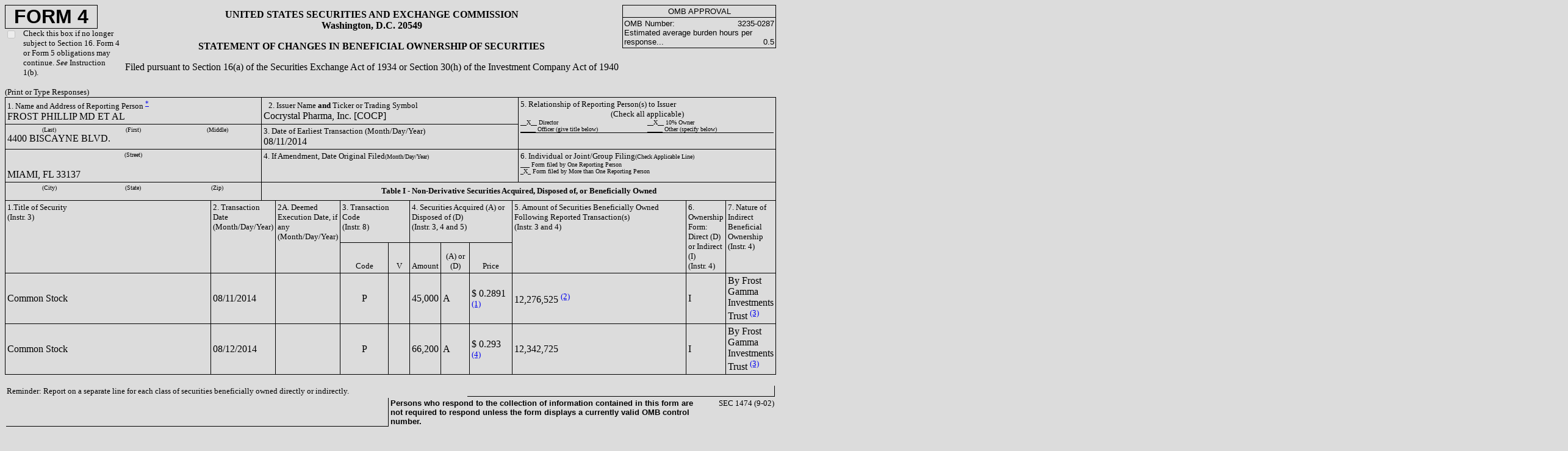

--- FILE ---
content_type: text/html; charset=UTF-8
request_url: https://ir.cocrystalpharma.com/section-16-filings/content/0001415889-14-002456/form4.html
body_size: 4036
content:
<html>
<head>
<meta http-equiv="Content-Type" content="text/html; charset=UTF-8">
<title> Ownership Submission </title>
<style>
  td { border: solid black;
         border-top-width: 0;
	 border-right-width: 1;
	 border-bottom-width: 1;
	 border-left-width: 0;
     }
  </style>
</head>
<body BGCOLOR="DCDCDC">
<table cellpadding="0" cellspacing="0" border="0" width="100%"><tr>
<td width="15%" style="border:none" valign="top">
<div style="width: 150; border: solid black; border-top-width: 1; border-left-width: 1; border-right-width: 1; border-bottom-width: 1"><font face="Arial" size="+3"><b><center>FORM 4</center></b></font></div>
<table cellpadding="0" cellspacing="0" border="0"><tr>
<td valign="top" style="border:none" width="30"><input type="checkbox" onclick="return false" disabled></td>
<td valign="top" style="border:none"><font size="2">Check this box if no longer subject to Section 16.  Form 4 or Form 5 obligations may continue.  <i>See</i> Instruction 1(b).</font></td>
</tr></table>
</td>
<td width="65%" align="center" style="border:none">
<b><font size="3">
	UNITED STATES SECURITIES AND EXCHANGE COMMISSION<br>
	Washington, D.C. 20549<p></p></font></b><font size="3"><b>STATEMENT OF CHANGES IN BENEFICIAL OWNERSHIP OF SECURITIES</b><p></p>
	Filed pursuant to Section 16(a) of the Securities Exchange Act of 1934 or Section 30(h) of the Investment Company Act of 1940
	</font>
</td>
<td width="20%" valign="top" style="border:none"><table cellpadding="2" cellspacing="0" border="0">
<tr><td align="center" style="border: solid black; border-top-width: 1; border-left-width: 1; border-right-width: 1; border-bottom-width: 1"><font face="Arial" size="2">OMB APPROVAL</font></td></tr>
<tr><td style="border: solid black; border-top-width: 0; border-left-width: 1; border-right-width: 1; border-bottom-width: 1"><font face="Arial" size="2"><table cellpadding="0" cellspacing="0" border="0" width="100%">
<td style="border:none"><font face="Arial" size="2">OMB Number:</font></td>
<td align="right" style="border:none"><font face="Arial" size="2">3235-0287</font></td>
</table>
<table cellpadding="0" cellspacing="0" border="0" width="100%">
<td style="border:none"><font face="Arial" size="2">Estimated average burden hours per response...</font></td>
<td align="right" valign="bottom" style="border:none"><font face="Arial" size="2">0.5</font></td>
</table></font></td></tr>
</table></td>
</tr></table>
<p></p>
<font size="-1">(Print or Type Responses)</font><table cellspacing="0" cellpadding="0" border="0" width="100%">
<tr><td style="border-top-width: 0; border-left-width: 0; border-right-width: 0; border-bottom-width: 0"><table cellpadding="3" cellspacing="0" border="0" width="100%">
<tr>
<td width="33%" valign="top" style="border: solid black; border-width: 1"><table cellpadding="0" cellspacing="0" border="0" width="100%">
<tr><td valign="top" width="100%" style="border:none"><font size="2">1. Name and Address of Reporting Person <a href="#*"><sup>*</sup></a></font></td></tr>
<tr><td valign="top" width="33%" style="border:none">FROST PHILLIP MD ET AL</td></tr>
</table></td>
<td valign="top" width="33%" style="border: solid black; border-top-width: 1; border-left-width: 0; border-right-width: 1; border-bottom-width: 1"> 
	      <font size="2">2. Issuer Name <b>and</b> Ticker or Trading Symbol</font><br>Cocrystal Pharma, Inc. [COCP]
	      </td>
<td rowspan="2" valign="top" width="33%" style="border: solid black; border-top-width: 1; border-left-width: 0; border-right-width: 1; border-bottom-width: 1">
<font size="2">5. Relationship of Reporting Person(s) to Issuer<br><center>(Check all applicable)</center></font><table cellspacing="0" cellpadding="0" border="0" width="100%" align="center">
<tr>
<td valign="top" style="border:none" width="50%"><font size="1">__X__ Director</font></td>
<td valign="top" style="border:none" width="50%"><font size="1">__X__ 10% Owner</font></td>
</tr>
<tr>
<td valign="top" style="border:none" width="50%"><font size="1">_____ Officer (give title below)</font></td>
<td valign="top" style="border:none" width="50%"><font size="1">_____ Other (specify below)</font></td>
</tr>
<tr><td colspan="2" align="center" style="border: solid black; border-top-width: 0; border-left-width: 0; border-right-width: 0; border-bottom-width: 1"><font size="2"></font></td></tr>
</table>
</td>
</tr>
<tr>
<td valign="top" style="border: solid black; border-top-width: 0; border-left-width: 1; border-right-width: 1; border-bottom-width: 1">
<center><table cellpadding="0" cellspacing="0" border="0" width="100%"><tr>
<td style="border: none" width="33%"><center><font size="1">(Last)</font></center></td>
<td style="border:none" width="33%"><center><font size="1">(First)</font></center></td>
<td style="border:none" width="33%"><center><font size="1">(Middle)</font></center></td>
</tr></table></center>4400 BISCAYNE BLVD.</td>
<td valign="top">
<font size="2">3. Date of Earliest Transaction (Month/Day/Year)</font><br>08/11/2014</td>
</tr>
<tr>
<td valign="top" style="border: solid black; border-top-width: 0; border-left-width: 1; border-right-width: 1; border-bottom-width: 1">
<table cellpadding="0" cellspacing="0" border="0" width="100%"><tr><td valign="top" colspan="3" width="100%" style="border:none">
<center><font size="1">(Street)</font></center>
<br>
</td></tr></table>MIAMI, FL 33137</td>
<td valign="top">
<font size="2">4. If Amendment, Date Original Filed</font><font size="1">(Month/Day/Year)</font><br>
</td>
<td valign="top">
<font size="2">6. Individual or Joint/Group Filing</font><font size="1">(Check Applicable Line)</font><br><font size="1">
                  ___ Form filed by One Reporting Person<br>
		  _X_ Form filed by More than One Reporting Person
		</font>
</td>
</tr>
<tr>
<td valign="top" style="border: solid black; border-top-width: 0; border-left-width: 1; border-right-width: 1; border-bottom-width: 1"><table cellpadding="0" cellspacing="0" border="0" width="100%"><tr>
<td style="border:none" width="33%"><center><font size="1">(City)</font></center></td>
<td style="border:none" width="33%"><center><font size="1">(State)</font></center></td>
<td style="border:none" width="33%"><center><font size="1">(Zip)</font></center></td>
</tr></table></td>
<td colspan="3" height="30"><center><b><font size="2">Table I - Non-Derivative Securities Acquired, Disposed of, or Beneficially Owned</font></b></center></td>
</tr>
</table></td></tr>
<tr><td style="border-top-width: 0; border-left-width: 0; border-right-width: 0; border-bottom-width: 0"><table cellpadding="3" cellspacing="0" border="0" width="100%">
<tr>
<td width="33%" rowspan="2" valign="top" style="border: solid black; border-top-width: 0; border-left-width: 1; border-right-width: 1; border-bottom-width: 1"><font size="2">1.Title of Security<br>(Instr. 3)</font></td>
<td width="8%" valign="top" rowspan="2"><font size="2">2. Transaction Date (Month/Day/Year)</font></td>
<td width="8%" valign="top" rowspan="2"><font size="2">2A. Deemed Execution Date, if any (Month/Day/Year)</font></td>
<td width="10%" valign="top" colspan="2"><font size="2">3. Transaction Code<br>(Instr. 8)</font></td>
<td width="14%" valign="top" colspan="3"><font size="2">4. Securities Acquired (A) or Disposed of (D)<br>(Instr. 3, 4 and 5)</font></td>
<td width="27%" valign="top" rowspan="2"><font size="2">5. Amount of Securities Beneficially Owned Following Reported Transaction(s)<br>(Instr. 3 and 4)</font></td>
<td width="27%" valign="top" rowspan="2"><font size="2">6. Ownership Form: Direct (D) or Indirect (I)<br>(Instr. 4)</font></td>
<td width="27%" valign="top" rowspan="2"><font size="2">7. Nature of Indirect Beneficial Ownership<br>(Instr. 4)</font></td>
</tr>
<tr>
<td valign="bottom" align="center"><font size="2">Code</font></td>
<td valign="bottom" align="center"><font size="2">V</font></td>
<td valign="bottom" align="center"><font size="2">Amount</font></td>
<td valign="bottom" align="center"><font size="2">(A) or (D)</font></td>
<td valign="bottom" align="center"><font size="2">Price</font></td>
</tr>
<tr>
<td style="border: solid black; border-top-width: 0; border-left-width: 1; border-right-width: 1; border-bottom-width:1">
                Common Stock
            </td>
<td>08/11/2014</td>
<td>
		   
		</td>
<td align="center">P</td>
<td align="center">
	           
        	 </td>
<td>
                    45,000
                </td>
<td>
                    A
                </td>
<td>
	          $
                    0.2891
                    <a href="#F1"><sup>(1)</sup></a>
                </td>
<td>
                    12,276,525
                    <a href="#F2"><sup>(2)</sup></a>
                </td>
<td>
                    I
                </td>
<td>
                    By Frost Gamma Investments Trust
                    <a href="#F3"><sup>(3)</sup></a>
                </td>
</tr>
<tr>
<td style="border: solid black; border-top-width: 0; border-left-width: 1; border-right-width: 1; border-bottom-width:1">
                Common Stock
            </td>
<td>08/12/2014</td>
<td>
		   
		</td>
<td align="center">P</td>
<td align="center">
	           
        	 </td>
<td>
                    66,200
                </td>
<td>
                    A
                </td>
<td>
	          $
                    0.293
                    <a href="#F4"><sup>(4)</sup></a>
                </td>
<td>
                    12,342,725
                </td>
<td>
                    I
                </td>
<td>
                    By Frost Gamma Investments Trust
                    <a href="#F3"><sup>(3)</sup></a>
                </td>
</tr>
</table></td></tr>
</table>
<p></p>
<table width="100%">
<tr>
<td style="border:none" colspan="2" width="60%"><font size="2">Reminder: Report on a separate line for each class of securities beneficially owned directly or indirectly.</font></td>
<td colspan="2"></td>
</tr>
<tr>
<td width="50%"></td>
<td colspan="2" style="border:none"><font face="Arial" size="2"><b>Persons who respond to the collection of information contained in this form are not required to respond unless the form displays a currently valid OMB control number.</b></font></td>
<td width="10%" style="border:none" align="right" valign="top"><font size="2">SEC 1474 (9-02)</font></td>
</tr>
</table>
<p></p>
<font size="2"><center><b>Table II - Derivative Securities Acquired, Disposed of, or Beneficially Owned<br>
    (<i>e.g.</i>, puts, calls, warrants, options, convertible securities)</b></center></font><table cellpadding="3" cellspacing="0" border="0">
<tr>
<td width="15%" valign="top" rowspan="2" style="border: solid black; border-top-width: 1; border-left-width: 1; border-right-width: 1; border-bottom-width: 1"><font size="2">1. Title of Derivative Security<br>(Instr. 3)</font></td>
<td width="8%" valign="top" rowspan="2" style="border: solid black; border-top-width: 1; border-left-width: 0; border-right-width: 1; border-bottom-width: 1"><font size="2">2. Conversion or Exercise Price of Derivative Security</font></td>
<td width="8%" valign="top" rowspan="2" style="border: solid black; border-top-width: 1; border-left-width: 0; border-right-width: 1; border-bottom-width: 1"><font size="2">3. Transaction Date (Month/Day/Year)</font></td>
<td width="8%" valign="top" rowspan="2" style="border: solid black; border-top-width: 1; border-left-width: 0; border-right-width: 1; border-bottom-width: 1"><font size="2">3A. Deemed Execution Date, if any (Month/Day/Year)</font></td>
<td width="10%" valign="top" colspan="2" style="border: solid black; border-top-width: 1; border-left-width: 0; border-right-width: 1; border-bottom-width: 1"><font size="2">4. Transaction Code<br>(Instr. 8)</font></td>
<td width="15%" valign="top" colspan="2" style="border: solid black; border-top-width: 1; border-left-width: 0; border-right-width: 1; border-bottom-width: 1"><font size="2">5. Number of Derivative Securities Acquired (A) or Disposed of (D)<br>(Instr. 3, 4, and 5)</font></td>
<td width="10%" valign="top" colspan="2" style="border: solid black; border-top-width: 1; border-left-width: 0; border-right-width: 1; border-bottom-width: 1"><font size="2">6. Date Exercisable and Expiration Date<br>(Month/Day/Year)</font></td>
<td width="20%" valign="top" colspan="2" style="border: solid black; border-top-width: 1; border-left-width: 0; border-right-width: 1; border-bottom-width: 1"><font size="2">7. Title and Amount of Underlying Securities<br>(Instr. 3 and 4)</font></td>
<td width="8%" valign="top" rowspan="2" style="border: solid black; border-top-width: 1; border-left-width: 0; border-right-width: 1; border-bottom-width: 1"><font size="2">8. Price of Derivative Security<br>(Instr. 5)</font></td>
<td width="8%" valign="top" rowspan="2" style="border: solid black; border-top-width: 1; border-left-width: 0; border-right-width: 1; border-bottom-width: 1"><font size="2">9. Number of Derivative Securities Beneficially Owned Following Reported Transaction(s)<br>(Instr. 4)</font></td>
<td width="8%" valign="top" rowspan="2" style="border: solid black; border-top-width: 1; border-left-width: 0; border-right-width: 1; border-bottom-width: 1"><font size="2">10. Ownership Form of Derivative Security: Direct (D) or Indirect (I)<br>(Instr. 4)</font></td>
<td width="8%" valign="top" rowspan="2" style="border: solid black; border-top-width: 1; border-left-width: 0; border-right-width: 1; border-bottom-width: 1"><font size="2">11. Nature of Indirect Beneficial Ownership<br>(Instr. 4)</font></td>
</tr>
<tr>
<td valign="bottom" align="center"><font size="2">Code</font></td>
<td valign="bottom" align="center"><font size="2">V</font></td>
<td valign="bottom" align="center"><font size="2">(A)</font></td>
<td valign="bottom" align="center"><font size="2">(D)</font></td>
<td><font size="2">Date Exercisable</font></td>
<td><font size="2">Expiration Date</font></td>
<td><font size="2">Title</font></td>
<td><font size="2">Amount or Number of Shares</font></td>
</tr>
</table>
<p></p>
<h2>Reporting Owners</h2>
<table cellpadding="3" cellspacing="0" border="0">
<tr>
<td rowspan="2" align="center" style="border: solid black; border-top-width: 1; border-left-width: 1; border-right-width: 1; border-bottom-width: 1"><b><font size="2">Reporting Owner Name / Address</font></b></td>
<td colspan="4" align="center" style="border: solid black; border-top-width: 1; border-left-width: 0; border-right-width: 1; border-bottom-width: 1"><b><font size="2">Relationships</font></b></td>
</tr>
<tr>
<td> <font size="2">Director</font>
</td>
<td> <font size="2">10% Owner</font>
</td>
<td> <font size="2">Officer</font>
</td>
<td> <font size="2">Other</font>
</td>
</tr>
<tr>
<td style="border: solid black; border-top-width: 0; border-left-width: 1; border-right-width: 1; border-bottom-width: 1">FROST PHILLIP MD ET AL<br>4400 BISCAYNE BLVD.<br>MIAMI, FL 33137</td>
<td align="center"> 
	
            X
          </td>
<td align="center"> 
	
            X
	  </td>
<td> 
	</td>
<td>
	     
	  </td>
</tr>
<tr>
<td style="border: solid black; border-top-width: 0; border-left-width: 1; border-right-width: 1; border-bottom-width: 1">Frost Gamma Investments Trust<br>4400 BISCAYNE BLVD.<br>MIAMI, FL 33137</td>
<td align="center"> 
	</td>
<td align="center"> 
	
            X
	  </td>
<td> 
	</td>
<td>
	     
	  </td>
</tr>
</table>
<h2>Signatures</h2>
<dd></dd>
<table cellpadding="3" cellspacing="0" border="0">
<tr>
<td style="border: solid black; border-top-width: 0; border-right-width: 0; border-left-width: 0; border-bottom-width: 1"> /s/ Phillip Frost, MD, Individually and as Trustee</td>
<td rowspan="2" width="50"></td>
<td style="border: solid black; border-top-width: 0; border-right-width: 0; border-left-width: 0; border-bottom-width: 1"> 
	08/13/2014</td>
</tr>
<tr>
<td style="border: none" align="center" valign="top"><font size="1"><sup><a href="#**">**</a></sup>Signature of Reporting Person</font></td>
<td style="border: none" align="center" valign="top">
<font size="1">Date</font><p></p>
</td>
</tr>
</table>
<h2>Explanation of Responses:</h2>
<dd></dd>
<table cellpadding="3" cellspacing="0" border="0">
<tr>
<td style="border:none"><font size="2"><b><a name="#*">*</a></b></font></td>
<td style="border:none"><font size="2">If the form is filed by more than one reporting person, <i>see</i> Instruction 4(b)(v).</font></td>
</tr>
<tr>
<td style="border:none"><font size="2"><b><a name="#**">**</a></b></font></td>
<td style="border:none"><font size="2">Intentional misstatements or omissions of facts constitute Federal Criminal Violations.  <i>See</i> 18 U.S.C. 1001 and 15 U.S.C. 78ff(a).</font></td>
</tr>
<tr>
<td style="border:none"><font size="2"><b>(<a name="#F1"></a>1)</b></font></td>
<td style="border:none"><font size="2">The weighted average price was $0.2891.  These shares were purchased in multiple transactions ranging from $0.285 to $0.29, inclusive. The reporting person undertakes to provide to Cocrystal Pharma, Inc. (the "Company"), any security holder of the Company or the staff of the Securities and Exchange Commission, upon request, full information regarding the number of shares purchased at each separate price within the range set forth in footnote (1) to this Form 4.</font></td>
</tr>
<tr>
<td style="border:none"><font size="2"><b>(<a name="#F2"></a>2)</b></font></td>
<td style="border:none"><font size="2">Since the reporting person's last report, 3,591,335 shares previously held by The Frost Group, LLC., a limited liability company of which Frost Gamma Investments Trust is a principal member, have been distributed and are now owned by Frost Gamma Investments Trust.</font></td>
</tr>
<tr>
<td style="border:none"><font size="2"><b>(<a name="#F3"></a>3)</b></font></td>
<td style="border:none"><font size="2">These securities are held by Frost Gamma Investments Trust, of which Phillip Frost M.D., is the trustee. Frost Gamma L.P. is the sole and exclusive beneficiary of Frost Gamma Investments Trust. Dr. Frost is one of two limited partners of Frost Gamma L.P. The general partner of Frost Gamma L.P. is Frost Gamma, Inc., and the sole shareholder of Frost Gamma, Inc. is Frost-Nevada Corporation. Dr. Frost is also the sole shareholder of Frost-Nevada Corporation. The reporting person disclaims beneficial ownership of these securities, except to the extent of any pecuniary interest therein and this report shall not be deemed an admission that the reporting person is the beneficial owner of these securities for purposes of Section 16 or for any other purpose.</font></td>
</tr>
<tr>
<td style="border:none"><font size="2"><b>(<a name="#F4"></a>4)</b></font></td>
<td style="border:none"><font size="2">The weighted average price was $0.2930.  These shares were purchased in multiple transactions ranging from $0.2889 to $0.30, inclusive. The reporting person undertakes to provide to the Company, any security holder of the Company or the staff of the Securities and Exchange Commission, upon request, full information regarding the number of shares purchased at each separate price within the range set forth in footnote (4) to this Form 4.</font></td>
</tr>
<tr><td colspan="2" style="border:none"> <br><b>Remarks:</b><br>This Form 4 does not include any of the securities owned directly by OPKO Health, Inc., a company which the reporting person is the Chairman of the Board and Chief Executive Officer, except to the extent of any pecuniary interest therein and this report shall not be deemed an admission that the reporting person is the beneficial owner of the securities for purposes of Section 16 or for any other purpose.</td></tr>
</table>
<p></p>
<dd></dd>
<font size="2">Note: File three copies of this Form, one of which must be manually signed.  If space is insufficient, <i>see</i> Instruction 6 for procedure.</font><p></p>
<dd></dd>
<font size="2">Potential persons who are to respond to the collection of information contained in this form are not required to respond unless the form displays a currently valid OMB number.</font>
</body>
</html>
